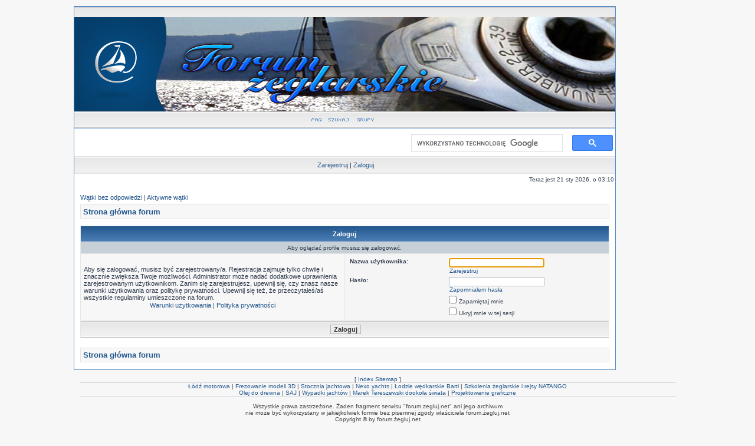

--- FILE ---
content_type: text/html; charset=UTF-8
request_url: http://forum.zegluj.net/memberlist.php?mode=viewprofile&u=4601&sid=9097335cbaf18d6b66d21cfb98cb82e7
body_size: 4963
content:
<!DOCTYPE html PUBLIC "-//W3C//DTD XHTML 1.0 Transitional//EN" "http://www.w3.org/TR/xhtml1/DTD/xhtml1-transitional.dtd">
<html xmlns="http://www.w3.org/1999/xhtml" dir="ltr" lang="pl-pl" xml:lang="pl-pl">
<head>
<!-- <script type="text/javascript" src="./mobiquo/tapatalkdetect.js"></script> //-->

<meta http-equiv="X-UA-Compatible" content="IE=EmulateIE7" />
<meta http-equiv="content-type" content="text/html; charset=UTF-8" />
<meta http-equiv="content-language" content="pl-pl" />
<meta http-equiv="content-style-type" content="text/css" />
<meta http-equiv="imagetoolbar" content="no" />
<meta name="resource-type" content="document" />
<meta name="distribution" content="global" />
<meta name="keywords" content="" />
<meta name="description" content="" />

        <!-- twitter app card start-->
        <!-- https://dev.twitter.com/docs/cards/types/app-card -->
        <meta name="twitter:card" content="app" />
    
        <meta name="twitter:app:id:iphone" content="307880732" />
        <meta name="twitter:app:url:iphone" content="tapatalk://forum.zegluj.net/?location=profile&amp;uid=4601" />
        <meta name="twitter:app:id:ipad" content="307880732" />
        <meta name="twitter:app:url:ipad" content="tapatalk://forum.zegluj.net/?location=profile&amp;uid=4601" />
        
        <meta name="twitter:app:id:googleplay" content="com.quoord.tapatalkpro.activity" />
        <meta name="twitter:app:url:googleplay" content="tapatalk://forum.zegluj.net/?location=profile&amp;uid=4601" />
        
    <!-- twitter app card -->
    

<title>Forum żeglarskie &bull; Zaloguj</title>
<link rel="shortcut icon" href="favicon.ico?v=2" type="image/x-icon" /> 
<link rel="apple-touch-icon" sizes="152x152" href="/apple-touch-icon.png">
<link rel="icon" type="image/png" sizes="32x32" href="/favicon-32x32.png">
<link rel="icon" type="image/png" sizes="16x16" href="/favicon-16x16.png">
<link rel="manifest" href="/site.webmanifest">
<link rel="mask-icon" href="/safari-pinned-tab.svg" color="#5bbad5">
<meta name="msapplication-TileColor" content="#da532c">
<meta name="theme-color" content="#ffffff">

<link rel="alternate" type="application/atom+xml" title="Kanał - Forum żeglarskie" href="https://forum.zegluj.net/feed.php" /><link rel="alternate" type="application/atom+xml" title="Kanał - Nowości" href="https://forum.zegluj.net/feed.php?mode=news" /><link rel="alternate" type="application/atom+xml" title="Kanał - Najnowsze wątki" href="https://forum.zegluj.net/feed.php?mode=topics" />
<script type="text/javascript">
// <![CDATA[
	/**
	* Resize too large images
	*/
	//var reimg_maxWidth = 500, reimg_maxHeight = 400, reimg_relWidth = 0;
	var reimg_maxWidth = 700, reimg_maxHeight = 525, reimg_relWidth = 0;
	
		var reimg_swapPortrait = true;
	
	var reimg_loadingImg = "./styles/subsilver2/imageset/icon_reimg_loading.gif";
	var reimg_loadingStyle = "width: 16px; height: 16px; filter: Alpha(Opacity=50); opacity: .50;";
	var reimg_loadingAlt = "Ładowanie...";
	
			var reimg_autoLink = true;
		
			var reimg_zoomImg = "./styles/subsilver2/imageset/icon_reimg_zoom_in.gif";
			var reimg_zoomStyle = "width: 18px; height: 15px; filter: Alpha(Opacity=45); opacity: .45;";
			var reimg_zoomHover = "filter: Alpha(Opacity=90); opacity: .90;";
		
		var reimg_zoomAlt = "Przybliż (rzeczywiste wymiary: %1$d x %2$d)";
		var reimg_zoomTarget = "_litebox";
	
		
	function reimg(img, width, height)
	{
		if (window.reimg_version)
		{
			reimg_resize(img, width, height);
		}
	}
// ]]>
</script>

<script type="text/javascript" src="./reimg/reimg.js"></script>


	<style type="text/css" media="screen, projection">
	<!--
		.tablebg .tablebg .postbody .reimg-zoom { display: none; }
	-->
	</style>


	<script type="text/javascript">
	// <![CDATA[
		/**
		* Light box for resized images
		*/
	
		var litebox_alt = "Oddal";
		
			var litebox_style = "cursor: pointer;"
		
			var litebox_closeImg = "./styles/subsilver2/imageset/icon_reimg_zoom_out.gif";
			var litebox_closeStyle = "width: 18px; height: 15px; filter: Alpha(Opacity=45); opacity: .45;";
			var litebox_closeHover = reimg_zoomHover;
			var litebox_closeAlt = litebox_alt;
		
		var litebox_rtl = false;
	
	// ]]>
	</script>

	
		<script type="text/javascript" src="./reimg/litebox.js"></script>
	
<link rel="stylesheet" href="./styles/subsilver2/theme/stylesheet.css" type="text/css" />

<script type="text/javascript">
// <![CDATA[


function popup(url, width, height, name)
{
	if (!name)
	{
		name = '_popup';
	}

	window.open(url.replace(/&amp;/g, '&'), name, 'height=' + height + ',resizable=yes,scrollbars=yes,width=' + width);
	return false;
}

/**
* Find a member
*/
function find_username(url)
{
	popup(url, 760, 570, '_usersearch');
	return false;
}

/**
* Mark/unmark checklist
* id = ID of parent container, name = name prefix, state = state [true/false]
*/
function marklist(id, name, state)
{
	var parent = document.getElementById(id);
	if (!parent)
	{
		eval('parent = document.' + id);
	}

	if (!parent)
	{
		return;
	}

	var rb = parent.getElementsByTagName('input');
	
	for (var r = 0; r < rb.length; r++)
	{
		if (rb[r].name.substr(0, name.length) == name)
		{
			rb[r].checked = state;
		}
	}
}



// ]]>
</script>
<script type="text/javascript" src="./mchat/jquery_core_mini.js"></script>

    <script type="text/javascript" src="./special_chars.js"></script>
     <script src="./js/sb/shadowbox.js" type="text/javascript"></script> 
    <link rel="stylesheet" href="./js/sb/shadowbox.css" type="text/css" media="screen" />
    <script type="text/javascript" src="./js/set_link_target.js?v1.1"></script>    
    <script type="text/javascript">
    Shadowbox.init({
    });
    </script>
		
<style type="text/css">
	.gsc-control-cse{
		margin-top: -22px !important;
		padding: 0 !important;
	}
</style>
</head>
<body class="ltr">
<div id="wrap">
<a name="top"></a>

<div id="wrapheader">
<div id="nav1"></div>
<a href="./index.php?sid=cbdfab23af17fa58f027bde36f408370"><img src="./styles/subsilver2/imageset/site_logo.jpg?a=mg2" alt="Forum Żeglarskie" /></a><br>
  <div id="menubar">
<a href="./faq.php?sid=cbdfab23af17fa58f027bde36f408370"><img src="./styles/subsilver2/theme/images/faq.png" alt="FAQ" /></a>
<a href="./search.php?sid=cbdfab23af17fa58f027bde36f408370"><img src="./styles/subsilver2/theme/images/search.png" alt="Szukaj" /></a>
	<a href="./ucp.php?i=167"><img src="./styles/subsilver2/theme/images/groups.png" alt="Grupy" /></a>
	
	</div>
<!-- BANER -->
<!--ENDBANER -->
	<div style="width: 38%; height: 18px; float:right;margin-top: 5px;">
	<script>
	  (function() {
		var cx = '006207474944739361157:ar6zerxxdb4';
		var gcse = document.createElement('script');
		gcse.type = 'text/javascript';
		gcse.async = true;
		gcse.src = 'https://cse.google.com/cse.js?cx=' + cx;
		var s = document.getElementsByTagName('script')[0];
		s.parentNode.insertBefore(gcse, s);
	  })();
	</script>
	<gcse:search></gcse:search>
	</div>
	
<table class="tablebg" width="100%" cellspacing="1" cellpadding="0" style="margin-top: 5px;">
		<tr>
<td class="cat">
	<p align="center">
	<a href="./ucp.php?mode=register&amp;sid=cbdfab23af17fa58f027bde36f408370">Zarejestruj</a> | <a href="./ucp.php?mode=login&amp;sid=cbdfab23af17fa58f027bde36f408370">Zaloguj</a> 
	</p>
			</td>
		</tr>
		</table>

	
	
	


	<div id="datebar">
		<table width="100%" cellspacing="0">
		<tr>
			<td class="gensmall"></td>
			<td class="gensmall" align="right">Teraz jest 21 sty 2026, o 03:10<br /></td>
		</tr>
		</table>
	</div>

</div>


<div id="wrapcentre">

	
	<p class="searchbar">
		<span style="float: left;"><a href="./search.php?search_id=unanswered&fid[]=50&fid[]=51&fid[]=52&fid[]=53&fid[]=54&fid[]=56&amp;sid=cbdfab23af17fa58f027bde36f408370">Wątki bez odpowiedzi</a> | <a href="./search.php?search_id=active_topics&amp;sid=cbdfab23af17fa58f027bde36f408370">Aktywne wątki</a></span>
		
	</p>
	

	<br style="clear: both;" />

	<table class="tablebg" width="100%" cellspacing="1" cellpadding="0" style="margin-top: 5px;">
	<tr>
		<td class="row1">
			<p class="breadcrumbs"><a href="./index.php?sid=cbdfab23af17fa58f027bde36f408370">Strona główna forum</a></p>
		</td>
	</tr>
	</table>

	<br />

<form action="./ucp.php?mode=login&amp;sid=cbdfab23af17fa58f027bde36f408370" method="post">

<table class="tablebg" width="100%" cellspacing="1">
<tr>
	
		<th colspan="2">Zaloguj</th>
	
</tr>

	<tr>
		<td class="row3" colspan="2" align="center"><span class="gensmall">Aby oglądać profile musisz się zalogować.</span></td>
	</tr>

<tr>
	<td class="row1" width="50%">
		<p class="genmed">Aby się zalogować, musisz być zarejestrowany/a. Rejestracja zajmuje tylko chwilę i znacznie zwiększa Twoje możliwości. Administrator może nadać dodatkowe uprawnienia zarejestrowanym użytkownikom. Zanim się zarejestrujesz, upewnij się, czy znasz nasze warunki użytkowania oraz politykę prywatności. Upewnij się też, że przeczytałeś/aś wszystkie regulaminy umieszczone na forum.</p>

		<p class="genmed" align="center">
			<a href="./ucp.php?mode=terms&amp;sid=cbdfab23af17fa58f027bde36f408370">Warunki użytkowania</a> | <a href="./ucp.php?mode=privacy&amp;sid=cbdfab23af17fa58f027bde36f408370">Polityka prywatności</a>
		</p>
	</td>
	
	<td class="row2">
	
		<table align="center" cellspacing="1" cellpadding="4" style="width: 100%;">
		

		<tr>
			<td valign="top" ><b class="gensmall">Nazwa użytkownika:</b></td>
			<td><input class="post" type="text" name="username" size="25" value="" tabindex="1" />
				
					<br /><a class="gensmall" href="./ucp.php?mode=register&amp;sid=cbdfab23af17fa58f027bde36f408370">Zarejestruj</a>
				
			</td>
		</tr>
		<tr>
			<td valign="top" ><b class="gensmall">Hasło:</b></td>
			<td>
				<input class="post" type="password" name="password" size="25" tabindex="2" />
				<br /><a class="gensmall" href="./ucp.php?mode=sendpassword&amp;sid=cbdfab23af17fa58f027bde36f408370">Zapomniałem hasła</a>
			</td>
		</tr>
		
			<tr>
				<td>&nbsp;</td>
				<td><input type="checkbox" class="radio" name="autologin" tabindex="3" /> <span class="gensmall">Zapamiętaj mnie</span></td>
			</tr>
			
			<tr>
				<td>&nbsp;</td>
				<td><input type="checkbox" class="radio" name="viewonline" tabindex="4" /> <span class="gensmall">Ukryj mnie w tej sesji</span></td>
			</tr>
		
		</table>
	</td>
</tr>



<input type="hidden" name="redirect" value="./memberlist.php?mode=viewprofile&amp;u=4601&amp;sid=cbdfab23af17fa58f027bde36f408370" />

<tr>
	<td class="cat" colspan="2" align="center"><input type="hidden" name="sid" value="cbdfab23af17fa58f027bde36f408370" />
<input type="submit" name="login" class="btnmain" value="Zaloguj" tabindex="5" /></td>
</tr>
</table>

</form>

<br clear="all" />

<table class="tablebg" width="100%" cellspacing="1" cellpadding="0" style="margin-top: 5px;">
	<tr>
		<td class="row1">
			<p class="breadcrumbs"><a href="./index.php?sid=cbdfab23af17fa58f027bde36f408370">Strona główna forum</a></p>
		</td>
	</tr>
	</table>

<br clear="all" />

<div align="right"></div>

<script type="text/javascript">
// <![CDATA[
	(function()
	{
		var elements = document.getElementsByName("username");
		for (var i = 0; i < elements.length; ++i)
		{
			if (elements[i].tagName.toLowerCase() == 'input')
			{
				elements[i].focus();
				break;
			}
		}
	})();
// ]]>
</script>

<img src="./cron.php?cron_type=tidy_cache&amp;sid=cbdfab23af17fa58f027bde36f408370" width="1" height="1" alt="cron" />
</div>
</div>
<div id="wrapsidebar">
<div class="forabg">
    <div class="inner"><span class="corners-top"><span></span></span>

    <span class="corners-bottom"><span></span></span></div>
</div>
</div>
<div id="wrapfooter">
	<span class="gensmall">[ <a href="http://forum.zegluj.net/sitemap.php">Index Sitemap</a> ]</span>
	
<hr />
<span class="copyright">
<a href="http://www.lodzie-barti.pl">Łódź motorowa</a> | 
<a href="http://www.nexo.technology">Frezowanie modeli 3D</a> | 
<a href="http://www.sulkowski.pl">Stocznia jachtowa</a> | 
<a href="http://www.nexoyachts.eu">Nexo yachts</a> | 
<a href="http://www.lodzie-barti.pl">Łodzie wędkarskie Barti</a> |
<a href="http://natango.pl/">Szkolenia żeglarskie i rejsy NATANGO</a>
<br />
<a href="http://www.letonkinois.pl">Olej do drewna</a> |
<a href="http://saj.org.pl">SAJ</a> |
<a href="http://wypadkijachtow.pl">Wypadki jachtów</a> |
<a href="http://www.newkate.com/">Marek Tereszewski dookoła świata</a> |
<a href="http://www.be.net/ArturBusz">Projektowanie graficzne</a>
</span><hr />
<br />
<span class="copyright">Wszystkie prawa zastrzeżone. Żaden fragment serwisu "forum.zegluj.net" ani jego archiwum <br />
nie może być wykorzystany w jakiejkolwiek formie bez pisemnej zgody właściciela forum.żegluj.net<br />
Copyright © by forum.żegluj.net</span>
<br /><br />
<span class="copyright">Nasze forum wykorzystuje ciasteczka do przechowywania informacji o logowaniu. Ciasteczka umożliwiają automatyczne zalogowanie. <br />
Jeżeli nie chcesz korzystać z cookies, wyłącz je w swojej przeglądarce.</span>
<br /><hr /><br />
	<span class="copyright">POWERED_BY <br />Przyjazne użytkownikom polskie wsparcie phpBB3 - <a href="http://phpbb3.pl">phpBB3.PL</a> <!-- Jeżeli chcesz usunąć tę wiadomość, znajdziesz ją w pliku language/pl/common.php. Prosimy jednak o nie usuwanie jej, a przynajmniej zostawienie samego linku do phpBB3.PL --><br />
	</span>
</div>
</div>
<div id="panel">
</div>

	<script type="text/javascript">
		if (window.reimg_version)
		{
			reimg_loading("./styles/subsilver2/imageset/icon_reimg_loading.gif");
		}
	</script>

<script>
  (function(i,s,o,g,r,a,m){i['GoogleAnalyticsObject']=r;i[r]=i[r]||function(){
  (i[r].q=i[r].q||[]).push(arguments)},i[r].l=1*new Date();a=s.createElement(o),
  m=s.getElementsByTagName(o)[0];a.async=1;a.src=g;m.parentNode.insertBefore(a,m)
  })(window,document,'script','//www.google-analytics.com/analytics.js','ga');
  ga('create', 'UA-50274913-1', 'zegluj.net');
  ga('send', 'pageview');
</script>
</body>
</html>